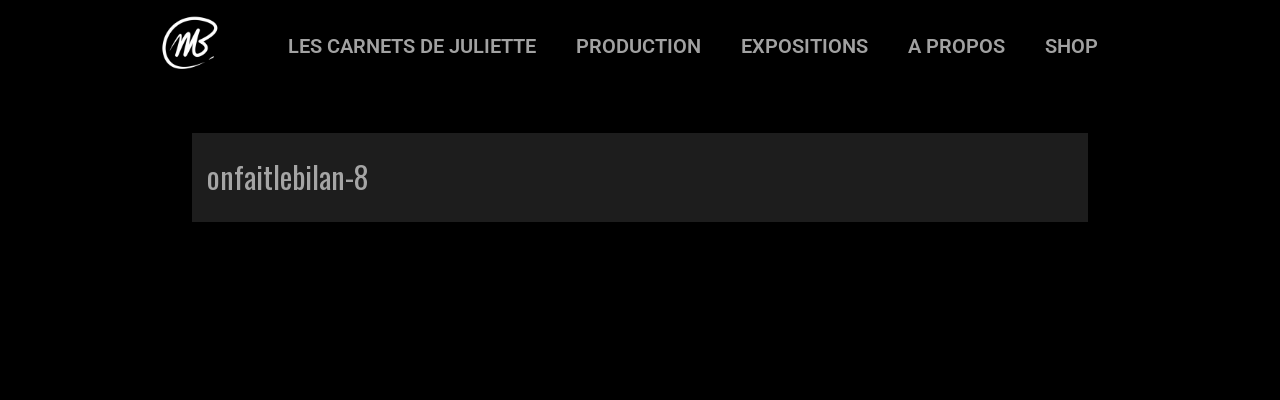

--- FILE ---
content_type: text/html; charset=UTF-8
request_url: https://www.mariedegeuser.com/2020/12/30/on-fait-le-bilan/onfaitlebilan-8/
body_size: 11046
content:
<!DOCTYPE html>
<html lang="fr-FR">
<head>
	<meta charset="UTF-8">
	<meta name="viewport" content="width=device-width, initial-scale=1.0, viewport-fit=cover" />		<meta name='robots' content='index, follow, max-image-preview:large, max-snippet:-1, max-video-preview:-1' />
	<style>img:is([sizes="auto" i], [sizes^="auto," i]) { contain-intrinsic-size: 3000px 1500px }</style>
	
	<!-- This site is optimized with the Yoast SEO plugin v26.7 - https://yoast.com/wordpress/plugins/seo/ -->
	<title>onfaitlebilan-8 &#8226; Marie de Geuser</title>
	<link rel="canonical" href="https://www.mariedegeuser.com/2020/12/30/on-fait-le-bilan/onfaitlebilan-8/" />
	<meta property="og:locale" content="fr_FR" />
	<meta property="og:type" content="article" />
	<meta property="og:title" content="onfaitlebilan-8 &#8226; Marie de Geuser" />
	<meta property="og:url" content="https://www.mariedegeuser.com/2020/12/30/on-fait-le-bilan/onfaitlebilan-8/" />
	<meta property="og:site_name" content="Marie de Geuser" />
	<meta property="article:publisher" content="https://www.facebook.com/mdegeuser/" />
	<meta property="og:image" content="https://www.mariedegeuser.com/2020/12/30/on-fait-le-bilan/onfaitlebilan-8" />
	<meta property="og:image:width" content="1080" />
	<meta property="og:image:height" content="1080" />
	<meta property="og:image:type" content="image/jpeg" />
	<meta name="twitter:card" content="summary_large_image" />
	<script type="application/ld+json" class="yoast-schema-graph">{"@context":"https://schema.org","@graph":[{"@type":"WebPage","@id":"https://www.mariedegeuser.com/2020/12/30/on-fait-le-bilan/onfaitlebilan-8/","url":"https://www.mariedegeuser.com/2020/12/30/on-fait-le-bilan/onfaitlebilan-8/","name":"onfaitlebilan-8 &#8226; Marie de Geuser","isPartOf":{"@id":"https://www.mariedegeuser.com/#website"},"primaryImageOfPage":{"@id":"https://www.mariedegeuser.com/2020/12/30/on-fait-le-bilan/onfaitlebilan-8/#primaryimage"},"image":{"@id":"https://www.mariedegeuser.com/2020/12/30/on-fait-le-bilan/onfaitlebilan-8/#primaryimage"},"thumbnailUrl":"https://www.mariedegeuser.com/wp-content/uploads/2022/10/onfaitlebilan-8.jpg","datePublished":"2022-10-18T14:41:59+00:00","breadcrumb":{"@id":"https://www.mariedegeuser.com/2020/12/30/on-fait-le-bilan/onfaitlebilan-8/#breadcrumb"},"inLanguage":"fr-FR","potentialAction":[{"@type":"ReadAction","target":["https://www.mariedegeuser.com/2020/12/30/on-fait-le-bilan/onfaitlebilan-8/"]}]},{"@type":"ImageObject","inLanguage":"fr-FR","@id":"https://www.mariedegeuser.com/2020/12/30/on-fait-le-bilan/onfaitlebilan-8/#primaryimage","url":"https://www.mariedegeuser.com/wp-content/uploads/2022/10/onfaitlebilan-8.jpg","contentUrl":"https://www.mariedegeuser.com/wp-content/uploads/2022/10/onfaitlebilan-8.jpg","width":1080,"height":1080},{"@type":"BreadcrumbList","@id":"https://www.mariedegeuser.com/2020/12/30/on-fait-le-bilan/onfaitlebilan-8/#breadcrumb","itemListElement":[{"@type":"ListItem","position":1,"name":"Accueil","item":"https://www.mariedegeuser.com/"},{"@type":"ListItem","position":2,"name":"Production","item":"https://www.mariedegeuser.com/category/production/"},{"@type":"ListItem","position":3,"name":"On fait le bilan","item":"https://www.mariedegeuser.com/2020/12/30/on-fait-le-bilan/"},{"@type":"ListItem","position":4,"name":"onfaitlebilan-8"}]},{"@type":"WebSite","@id":"https://www.mariedegeuser.com/#website","url":"https://www.mariedegeuser.com/","name":"Marie de Geuser","description":"","publisher":{"@id":"https://www.mariedegeuser.com/#/schema/person/c6f5903fd04b81cc59e8ae758ae3523c"},"potentialAction":[{"@type":"SearchAction","target":{"@type":"EntryPoint","urlTemplate":"https://www.mariedegeuser.com/?s={search_term_string}"},"query-input":{"@type":"PropertyValueSpecification","valueRequired":true,"valueName":"search_term_string"}}],"inLanguage":"fr-FR"},{"@type":["Person","Organization"],"@id":"https://www.mariedegeuser.com/#/schema/person/c6f5903fd04b81cc59e8ae758ae3523c","name":"Marie de Geuser","image":{"@type":"ImageObject","inLanguage":"fr-FR","@id":"https://www.mariedegeuser.com/#/schema/person/image/","url":"https://www.mariedegeuser.com/wp-content/uploads/2022/10/logo-blanc.png","contentUrl":"https://www.mariedegeuser.com/wp-content/uploads/2022/10/logo-blanc.png","width":624,"height":624,"caption":"Marie de Geuser"},"logo":{"@id":"https://www.mariedegeuser.com/#/schema/person/image/"},"sameAs":["http://www.mariedegeuser.com","https://www.facebook.com/mdegeuser/","https://www.instagram.com/marie_de_geuser/"]}]}</script>
	<!-- / Yoast SEO plugin. -->


<link rel="alternate" type="application/rss+xml" title="Marie de Geuser &raquo; onfaitlebilan-8 Flux des commentaires" href="https://www.mariedegeuser.com/2020/12/30/on-fait-le-bilan/onfaitlebilan-8/feed/" />
<script type="text/javascript">
/* <![CDATA[ */
window._wpemojiSettings = {"baseUrl":"https:\/\/s.w.org\/images\/core\/emoji\/15.0.3\/72x72\/","ext":".png","svgUrl":"https:\/\/s.w.org\/images\/core\/emoji\/15.0.3\/svg\/","svgExt":".svg","source":{"concatemoji":"https:\/\/www.mariedegeuser.com\/wp-includes\/js\/wp-emoji-release.min.js?ver=6.7.4"}};
/*! This file is auto-generated */
!function(i,n){var o,s,e;function c(e){try{var t={supportTests:e,timestamp:(new Date).valueOf()};sessionStorage.setItem(o,JSON.stringify(t))}catch(e){}}function p(e,t,n){e.clearRect(0,0,e.canvas.width,e.canvas.height),e.fillText(t,0,0);var t=new Uint32Array(e.getImageData(0,0,e.canvas.width,e.canvas.height).data),r=(e.clearRect(0,0,e.canvas.width,e.canvas.height),e.fillText(n,0,0),new Uint32Array(e.getImageData(0,0,e.canvas.width,e.canvas.height).data));return t.every(function(e,t){return e===r[t]})}function u(e,t,n){switch(t){case"flag":return n(e,"\ud83c\udff3\ufe0f\u200d\u26a7\ufe0f","\ud83c\udff3\ufe0f\u200b\u26a7\ufe0f")?!1:!n(e,"\ud83c\uddfa\ud83c\uddf3","\ud83c\uddfa\u200b\ud83c\uddf3")&&!n(e,"\ud83c\udff4\udb40\udc67\udb40\udc62\udb40\udc65\udb40\udc6e\udb40\udc67\udb40\udc7f","\ud83c\udff4\u200b\udb40\udc67\u200b\udb40\udc62\u200b\udb40\udc65\u200b\udb40\udc6e\u200b\udb40\udc67\u200b\udb40\udc7f");case"emoji":return!n(e,"\ud83d\udc26\u200d\u2b1b","\ud83d\udc26\u200b\u2b1b")}return!1}function f(e,t,n){var r="undefined"!=typeof WorkerGlobalScope&&self instanceof WorkerGlobalScope?new OffscreenCanvas(300,150):i.createElement("canvas"),a=r.getContext("2d",{willReadFrequently:!0}),o=(a.textBaseline="top",a.font="600 32px Arial",{});return e.forEach(function(e){o[e]=t(a,e,n)}),o}function t(e){var t=i.createElement("script");t.src=e,t.defer=!0,i.head.appendChild(t)}"undefined"!=typeof Promise&&(o="wpEmojiSettingsSupports",s=["flag","emoji"],n.supports={everything:!0,everythingExceptFlag:!0},e=new Promise(function(e){i.addEventListener("DOMContentLoaded",e,{once:!0})}),new Promise(function(t){var n=function(){try{var e=JSON.parse(sessionStorage.getItem(o));if("object"==typeof e&&"number"==typeof e.timestamp&&(new Date).valueOf()<e.timestamp+604800&&"object"==typeof e.supportTests)return e.supportTests}catch(e){}return null}();if(!n){if("undefined"!=typeof Worker&&"undefined"!=typeof OffscreenCanvas&&"undefined"!=typeof URL&&URL.createObjectURL&&"undefined"!=typeof Blob)try{var e="postMessage("+f.toString()+"("+[JSON.stringify(s),u.toString(),p.toString()].join(",")+"));",r=new Blob([e],{type:"text/javascript"}),a=new Worker(URL.createObjectURL(r),{name:"wpTestEmojiSupports"});return void(a.onmessage=function(e){c(n=e.data),a.terminate(),t(n)})}catch(e){}c(n=f(s,u,p))}t(n)}).then(function(e){for(var t in e)n.supports[t]=e[t],n.supports.everything=n.supports.everything&&n.supports[t],"flag"!==t&&(n.supports.everythingExceptFlag=n.supports.everythingExceptFlag&&n.supports[t]);n.supports.everythingExceptFlag=n.supports.everythingExceptFlag&&!n.supports.flag,n.DOMReady=!1,n.readyCallback=function(){n.DOMReady=!0}}).then(function(){return e}).then(function(){var e;n.supports.everything||(n.readyCallback(),(e=n.source||{}).concatemoji?t(e.concatemoji):e.wpemoji&&e.twemoji&&(t(e.twemoji),t(e.wpemoji)))}))}((window,document),window._wpemojiSettings);
/* ]]> */
</script>
<link rel='stylesheet' id='twb-open-sans-css' href='https://fonts.googleapis.com/css?family=Open+Sans%3A300%2C400%2C500%2C600%2C700%2C800&#038;display=swap&#038;ver=6.7.4' type='text/css' media='all' />
<link rel='stylesheet' id='twbbwg-global-css' href='https://www.mariedegeuser.com/wp-content/plugins/photo-gallery/booster/assets/css/global.css?ver=1.0.0' type='text/css' media='all' />
<link rel='stylesheet' id='dashicons-css' href='https://www.mariedegeuser.com/wp-includes/css/dashicons.min.css?ver=6.7.4' type='text/css' media='all' />
<link rel='stylesheet' id='menu-icons-extra-css' href='https://www.mariedegeuser.com/wp-content/plugins/menu-icons/css/extra.min.css?ver=0.13.20' type='text/css' media='all' />
<style id='wp-emoji-styles-inline-css' type='text/css'>

	img.wp-smiley, img.emoji {
		display: inline !important;
		border: none !important;
		box-shadow: none !important;
		height: 1em !important;
		width: 1em !important;
		margin: 0 0.07em !important;
		vertical-align: -0.1em !important;
		background: none !important;
		padding: 0 !important;
	}
</style>
<link rel='stylesheet' id='wp-block-library-css' href='https://www.mariedegeuser.com/wp-includes/css/dist/block-library/style.min.css?ver=6.7.4' type='text/css' media='all' />
<style id='classic-theme-styles-inline-css' type='text/css'>
/*! This file is auto-generated */
.wp-block-button__link{color:#fff;background-color:#32373c;border-radius:9999px;box-shadow:none;text-decoration:none;padding:calc(.667em + 2px) calc(1.333em + 2px);font-size:1.125em}.wp-block-file__button{background:#32373c;color:#fff;text-decoration:none}
</style>
<style id='global-styles-inline-css' type='text/css'>
:root{--wp--preset--aspect-ratio--square: 1;--wp--preset--aspect-ratio--4-3: 4/3;--wp--preset--aspect-ratio--3-4: 3/4;--wp--preset--aspect-ratio--3-2: 3/2;--wp--preset--aspect-ratio--2-3: 2/3;--wp--preset--aspect-ratio--16-9: 16/9;--wp--preset--aspect-ratio--9-16: 9/16;--wp--preset--color--black: #000000;--wp--preset--color--cyan-bluish-gray: #abb8c3;--wp--preset--color--white: #ffffff;--wp--preset--color--pale-pink: #f78da7;--wp--preset--color--vivid-red: #cf2e2e;--wp--preset--color--luminous-vivid-orange: #ff6900;--wp--preset--color--luminous-vivid-amber: #fcb900;--wp--preset--color--light-green-cyan: #7bdcb5;--wp--preset--color--vivid-green-cyan: #00d084;--wp--preset--color--pale-cyan-blue: #8ed1fc;--wp--preset--color--vivid-cyan-blue: #0693e3;--wp--preset--color--vivid-purple: #9b51e0;--wp--preset--gradient--vivid-cyan-blue-to-vivid-purple: linear-gradient(135deg,rgba(6,147,227,1) 0%,rgb(155,81,224) 100%);--wp--preset--gradient--light-green-cyan-to-vivid-green-cyan: linear-gradient(135deg,rgb(122,220,180) 0%,rgb(0,208,130) 100%);--wp--preset--gradient--luminous-vivid-amber-to-luminous-vivid-orange: linear-gradient(135deg,rgba(252,185,0,1) 0%,rgba(255,105,0,1) 100%);--wp--preset--gradient--luminous-vivid-orange-to-vivid-red: linear-gradient(135deg,rgba(255,105,0,1) 0%,rgb(207,46,46) 100%);--wp--preset--gradient--very-light-gray-to-cyan-bluish-gray: linear-gradient(135deg,rgb(238,238,238) 0%,rgb(169,184,195) 100%);--wp--preset--gradient--cool-to-warm-spectrum: linear-gradient(135deg,rgb(74,234,220) 0%,rgb(151,120,209) 20%,rgb(207,42,186) 40%,rgb(238,44,130) 60%,rgb(251,105,98) 80%,rgb(254,248,76) 100%);--wp--preset--gradient--blush-light-purple: linear-gradient(135deg,rgb(255,206,236) 0%,rgb(152,150,240) 100%);--wp--preset--gradient--blush-bordeaux: linear-gradient(135deg,rgb(254,205,165) 0%,rgb(254,45,45) 50%,rgb(107,0,62) 100%);--wp--preset--gradient--luminous-dusk: linear-gradient(135deg,rgb(255,203,112) 0%,rgb(199,81,192) 50%,rgb(65,88,208) 100%);--wp--preset--gradient--pale-ocean: linear-gradient(135deg,rgb(255,245,203) 0%,rgb(182,227,212) 50%,rgb(51,167,181) 100%);--wp--preset--gradient--electric-grass: linear-gradient(135deg,rgb(202,248,128) 0%,rgb(113,206,126) 100%);--wp--preset--gradient--midnight: linear-gradient(135deg,rgb(2,3,129) 0%,rgb(40,116,252) 100%);--wp--preset--font-size--small: 13px;--wp--preset--font-size--medium: 20px;--wp--preset--font-size--large: 36px;--wp--preset--font-size--x-large: 42px;--wp--preset--spacing--20: 0.44rem;--wp--preset--spacing--30: 0.67rem;--wp--preset--spacing--40: 1rem;--wp--preset--spacing--50: 1.5rem;--wp--preset--spacing--60: 2.25rem;--wp--preset--spacing--70: 3.38rem;--wp--preset--spacing--80: 5.06rem;--wp--preset--shadow--natural: 6px 6px 9px rgba(0, 0, 0, 0.2);--wp--preset--shadow--deep: 12px 12px 50px rgba(0, 0, 0, 0.4);--wp--preset--shadow--sharp: 6px 6px 0px rgba(0, 0, 0, 0.2);--wp--preset--shadow--outlined: 6px 6px 0px -3px rgba(255, 255, 255, 1), 6px 6px rgba(0, 0, 0, 1);--wp--preset--shadow--crisp: 6px 6px 0px rgba(0, 0, 0, 1);}:where(.is-layout-flex){gap: 0.5em;}:where(.is-layout-grid){gap: 0.5em;}body .is-layout-flex{display: flex;}.is-layout-flex{flex-wrap: wrap;align-items: center;}.is-layout-flex > :is(*, div){margin: 0;}body .is-layout-grid{display: grid;}.is-layout-grid > :is(*, div){margin: 0;}:where(.wp-block-columns.is-layout-flex){gap: 2em;}:where(.wp-block-columns.is-layout-grid){gap: 2em;}:where(.wp-block-post-template.is-layout-flex){gap: 1.25em;}:where(.wp-block-post-template.is-layout-grid){gap: 1.25em;}.has-black-color{color: var(--wp--preset--color--black) !important;}.has-cyan-bluish-gray-color{color: var(--wp--preset--color--cyan-bluish-gray) !important;}.has-white-color{color: var(--wp--preset--color--white) !important;}.has-pale-pink-color{color: var(--wp--preset--color--pale-pink) !important;}.has-vivid-red-color{color: var(--wp--preset--color--vivid-red) !important;}.has-luminous-vivid-orange-color{color: var(--wp--preset--color--luminous-vivid-orange) !important;}.has-luminous-vivid-amber-color{color: var(--wp--preset--color--luminous-vivid-amber) !important;}.has-light-green-cyan-color{color: var(--wp--preset--color--light-green-cyan) !important;}.has-vivid-green-cyan-color{color: var(--wp--preset--color--vivid-green-cyan) !important;}.has-pale-cyan-blue-color{color: var(--wp--preset--color--pale-cyan-blue) !important;}.has-vivid-cyan-blue-color{color: var(--wp--preset--color--vivid-cyan-blue) !important;}.has-vivid-purple-color{color: var(--wp--preset--color--vivid-purple) !important;}.has-black-background-color{background-color: var(--wp--preset--color--black) !important;}.has-cyan-bluish-gray-background-color{background-color: var(--wp--preset--color--cyan-bluish-gray) !important;}.has-white-background-color{background-color: var(--wp--preset--color--white) !important;}.has-pale-pink-background-color{background-color: var(--wp--preset--color--pale-pink) !important;}.has-vivid-red-background-color{background-color: var(--wp--preset--color--vivid-red) !important;}.has-luminous-vivid-orange-background-color{background-color: var(--wp--preset--color--luminous-vivid-orange) !important;}.has-luminous-vivid-amber-background-color{background-color: var(--wp--preset--color--luminous-vivid-amber) !important;}.has-light-green-cyan-background-color{background-color: var(--wp--preset--color--light-green-cyan) !important;}.has-vivid-green-cyan-background-color{background-color: var(--wp--preset--color--vivid-green-cyan) !important;}.has-pale-cyan-blue-background-color{background-color: var(--wp--preset--color--pale-cyan-blue) !important;}.has-vivid-cyan-blue-background-color{background-color: var(--wp--preset--color--vivid-cyan-blue) !important;}.has-vivid-purple-background-color{background-color: var(--wp--preset--color--vivid-purple) !important;}.has-black-border-color{border-color: var(--wp--preset--color--black) !important;}.has-cyan-bluish-gray-border-color{border-color: var(--wp--preset--color--cyan-bluish-gray) !important;}.has-white-border-color{border-color: var(--wp--preset--color--white) !important;}.has-pale-pink-border-color{border-color: var(--wp--preset--color--pale-pink) !important;}.has-vivid-red-border-color{border-color: var(--wp--preset--color--vivid-red) !important;}.has-luminous-vivid-orange-border-color{border-color: var(--wp--preset--color--luminous-vivid-orange) !important;}.has-luminous-vivid-amber-border-color{border-color: var(--wp--preset--color--luminous-vivid-amber) !important;}.has-light-green-cyan-border-color{border-color: var(--wp--preset--color--light-green-cyan) !important;}.has-vivid-green-cyan-border-color{border-color: var(--wp--preset--color--vivid-green-cyan) !important;}.has-pale-cyan-blue-border-color{border-color: var(--wp--preset--color--pale-cyan-blue) !important;}.has-vivid-cyan-blue-border-color{border-color: var(--wp--preset--color--vivid-cyan-blue) !important;}.has-vivid-purple-border-color{border-color: var(--wp--preset--color--vivid-purple) !important;}.has-vivid-cyan-blue-to-vivid-purple-gradient-background{background: var(--wp--preset--gradient--vivid-cyan-blue-to-vivid-purple) !important;}.has-light-green-cyan-to-vivid-green-cyan-gradient-background{background: var(--wp--preset--gradient--light-green-cyan-to-vivid-green-cyan) !important;}.has-luminous-vivid-amber-to-luminous-vivid-orange-gradient-background{background: var(--wp--preset--gradient--luminous-vivid-amber-to-luminous-vivid-orange) !important;}.has-luminous-vivid-orange-to-vivid-red-gradient-background{background: var(--wp--preset--gradient--luminous-vivid-orange-to-vivid-red) !important;}.has-very-light-gray-to-cyan-bluish-gray-gradient-background{background: var(--wp--preset--gradient--very-light-gray-to-cyan-bluish-gray) !important;}.has-cool-to-warm-spectrum-gradient-background{background: var(--wp--preset--gradient--cool-to-warm-spectrum) !important;}.has-blush-light-purple-gradient-background{background: var(--wp--preset--gradient--blush-light-purple) !important;}.has-blush-bordeaux-gradient-background{background: var(--wp--preset--gradient--blush-bordeaux) !important;}.has-luminous-dusk-gradient-background{background: var(--wp--preset--gradient--luminous-dusk) !important;}.has-pale-ocean-gradient-background{background: var(--wp--preset--gradient--pale-ocean) !important;}.has-electric-grass-gradient-background{background: var(--wp--preset--gradient--electric-grass) !important;}.has-midnight-gradient-background{background: var(--wp--preset--gradient--midnight) !important;}.has-small-font-size{font-size: var(--wp--preset--font-size--small) !important;}.has-medium-font-size{font-size: var(--wp--preset--font-size--medium) !important;}.has-large-font-size{font-size: var(--wp--preset--font-size--large) !important;}.has-x-large-font-size{font-size: var(--wp--preset--font-size--x-large) !important;}
:where(.wp-block-post-template.is-layout-flex){gap: 1.25em;}:where(.wp-block-post-template.is-layout-grid){gap: 1.25em;}
:where(.wp-block-columns.is-layout-flex){gap: 2em;}:where(.wp-block-columns.is-layout-grid){gap: 2em;}
:root :where(.wp-block-pullquote){font-size: 1.5em;line-height: 1.6;}
</style>
<link rel='stylesheet' id='jquery-smooth-scroll-css' href='https://www.mariedegeuser.com/wp-content/plugins/jquery-smooth-scroll/css/style.css?ver=6.7.4' type='text/css' media='all' />
<link rel='stylesheet' id='bwg_fonts-css' href='https://www.mariedegeuser.com/wp-content/plugins/photo-gallery/css/bwg-fonts/fonts.css?ver=0.0.1' type='text/css' media='all' />
<link rel='stylesheet' id='sumoselect-css' href='https://www.mariedegeuser.com/wp-content/plugins/photo-gallery/css/sumoselect.min.css?ver=3.4.6' type='text/css' media='all' />
<link rel='stylesheet' id='mCustomScrollbar-css' href='https://www.mariedegeuser.com/wp-content/plugins/photo-gallery/css/jquery.mCustomScrollbar.min.css?ver=3.1.5' type='text/css' media='all' />
<link rel='stylesheet' id='bwg_googlefonts-css' href='https://fonts.googleapis.com/css?family=Ubuntu&#038;subset=greek,latin,greek-ext,vietnamese,cyrillic-ext,latin-ext,cyrillic' type='text/css' media='all' />
<link rel='stylesheet' id='bwg_frontend-css' href='https://www.mariedegeuser.com/wp-content/plugins/photo-gallery/css/styles.min.css?ver=1.8.35' type='text/css' media='all' />
<link rel='stylesheet' id='mg_custom_venobox-css' href='https://www.mariedegeuser.com/wp-content/themes/mg-/css/venobox.css?ver=1.0.0' type='text/css' media='all' />
<link rel='stylesheet' id='mg_custom-css' href='https://www.mariedegeuser.com/wp-content/themes/mg-/css/style.css?ver=1.0.0' type='text/css' media='all' />
<link rel='stylesheet' id='elementor-frontend-css' href='https://www.mariedegeuser.com/wp-content/plugins/elementor/assets/css/frontend.min.css?ver=3.34.1' type='text/css' media='all' />
<link rel='stylesheet' id='widget-image-css' href='https://www.mariedegeuser.com/wp-content/plugins/elementor/assets/css/widget-image.min.css?ver=3.34.1' type='text/css' media='all' />
<link rel='stylesheet' id='widget-nav-menu-css' href='https://www.mariedegeuser.com/wp-content/plugins/elementor-pro/assets/css/widget-nav-menu.min.css?ver=3.34.0' type='text/css' media='all' />
<link rel='stylesheet' id='elementor-icons-css' href='https://www.mariedegeuser.com/wp-content/plugins/elementor/assets/lib/eicons/css/elementor-icons.min.css?ver=5.45.0' type='text/css' media='all' />
<link rel='stylesheet' id='elementor-post-1911-css' href='https://www.mariedegeuser.com/wp-content/uploads/elementor/css/post-1911.css?ver=1768389027' type='text/css' media='all' />
<link rel='stylesheet' id='elementor-post-1926-css' href='https://www.mariedegeuser.com/wp-content/uploads/elementor/css/post-1926.css?ver=1768390748' type='text/css' media='all' />
<link rel='stylesheet' id='elementor-post-1957-css' href='https://www.mariedegeuser.com/wp-content/uploads/elementor/css/post-1957.css?ver=1768389027' type='text/css' media='all' />
<link rel='stylesheet' id='elementor-gf-local-roboto-css' href='https://www.mariedegeuser.com/wp-content/uploads/elementor/google-fonts/css/roboto.css?ver=1743665748' type='text/css' media='all' />
<link rel='stylesheet' id='elementor-gf-local-robotoslab-css' href='https://www.mariedegeuser.com/wp-content/uploads/elementor/google-fonts/css/robotoslab.css?ver=1743665751' type='text/css' media='all' />
<link rel='stylesheet' id='elementor-icons-shared-0-css' href='https://www.mariedegeuser.com/wp-content/plugins/elementor/assets/lib/font-awesome/css/fontawesome.min.css?ver=5.15.3' type='text/css' media='all' />
<link rel='stylesheet' id='elementor-icons-fa-solid-css' href='https://www.mariedegeuser.com/wp-content/plugins/elementor/assets/lib/font-awesome/css/solid.min.css?ver=5.15.3' type='text/css' media='all' />
<!--n2css--><!--n2js--><script type="text/javascript" id="jquery-core-js-extra">
/* <![CDATA[ */
var SDT_DATA = {"ajaxurl":"https:\/\/www.mariedegeuser.com\/wp-admin\/admin-ajax.php","siteUrl":"https:\/\/www.mariedegeuser.com\/","pluginsUrl":"https:\/\/www.mariedegeuser.com\/wp-content\/plugins","isAdmin":""};
/* ]]> */
</script>
<script type="text/javascript" src="https://www.mariedegeuser.com/wp-includes/js/jquery/jquery.min.js?ver=3.7.1" id="jquery-core-js"></script>
<script type="text/javascript" src="https://www.mariedegeuser.com/wp-includes/js/jquery/jquery-migrate.min.js?ver=3.4.1" id="jquery-migrate-js"></script>
<script type="text/javascript" src="https://www.mariedegeuser.com/wp-content/plugins/photo-gallery/booster/assets/js/circle-progress.js?ver=1.2.2" id="twbbwg-circle-js"></script>
<script type="text/javascript" id="twbbwg-global-js-extra">
/* <![CDATA[ */
var twb = {"nonce":"20a132634f","ajax_url":"https:\/\/www.mariedegeuser.com\/wp-admin\/admin-ajax.php","plugin_url":"https:\/\/www.mariedegeuser.com\/wp-content\/plugins\/photo-gallery\/booster","href":"https:\/\/www.mariedegeuser.com\/wp-admin\/admin.php?page=twbbwg_photo-gallery"};
var twb = {"nonce":"20a132634f","ajax_url":"https:\/\/www.mariedegeuser.com\/wp-admin\/admin-ajax.php","plugin_url":"https:\/\/www.mariedegeuser.com\/wp-content\/plugins\/photo-gallery\/booster","href":"https:\/\/www.mariedegeuser.com\/wp-admin\/admin.php?page=twbbwg_photo-gallery"};
/* ]]> */
</script>
<script type="text/javascript" src="https://www.mariedegeuser.com/wp-content/plugins/photo-gallery/booster/assets/js/global.js?ver=1.0.0" id="twbbwg-global-js"></script>
<script type="text/javascript" src="https://www.mariedegeuser.com/wp-content/plugins/photo-gallery/js/jquery.sumoselect.min.js?ver=3.4.6" id="sumoselect-js"></script>
<script type="text/javascript" src="https://www.mariedegeuser.com/wp-content/plugins/photo-gallery/js/tocca.min.js?ver=2.0.9" id="bwg_mobile-js"></script>
<script type="text/javascript" src="https://www.mariedegeuser.com/wp-content/plugins/photo-gallery/js/jquery.mCustomScrollbar.concat.min.js?ver=3.1.5" id="mCustomScrollbar-js"></script>
<script type="text/javascript" src="https://www.mariedegeuser.com/wp-content/plugins/photo-gallery/js/jquery.fullscreen.min.js?ver=0.6.0" id="jquery-fullscreen-js"></script>
<script type="text/javascript" id="bwg_frontend-js-extra">
/* <![CDATA[ */
var bwg_objectsL10n = {"bwg_field_required":"field is required.","bwg_mail_validation":"Ce n'est pas une adresse email valide. ","bwg_search_result":"Il n'y a pas d'images correspondant \u00e0 votre recherche.","bwg_select_tag":"Select Tag","bwg_order_by":"Order By","bwg_search":"Recherche","bwg_show_ecommerce":"Show Ecommerce","bwg_hide_ecommerce":"Hide Ecommerce","bwg_show_comments":"Afficher les commentaires","bwg_hide_comments":"Masquer les commentaires","bwg_restore":"Restaurer","bwg_maximize":"Maximisez","bwg_fullscreen":"Plein \u00e9cran","bwg_exit_fullscreen":"Quitter plein \u00e9cran","bwg_search_tag":"SEARCH...","bwg_tag_no_match":"No tags found","bwg_all_tags_selected":"All tags selected","bwg_tags_selected":"tags selected","play":"Lecture","pause":"Pause","is_pro":"","bwg_play":"Lecture","bwg_pause":"Pause","bwg_hide_info":"Masquer info","bwg_show_info":"Afficher infos","bwg_hide_rating":"Masquer note","bwg_show_rating":"Afficher les classifications","ok":"Ok","cancel":"Cancel","select_all":"Select all","lazy_load":"0","lazy_loader":"https:\/\/www.mariedegeuser.com\/wp-content\/plugins\/photo-gallery\/images\/ajax_loader.png","front_ajax":"0","bwg_tag_see_all":"see all tags","bwg_tag_see_less":"see less tags"};
/* ]]> */
</script>
<script type="text/javascript" src="https://www.mariedegeuser.com/wp-content/plugins/photo-gallery/js/scripts.min.js?ver=1.8.35" id="bwg_frontend-js"></script>
<script type="text/javascript" id="rmp_menu_scripts-js-extra">
/* <![CDATA[ */
var rmp_menu = {"ajaxURL":"https:\/\/www.mariedegeuser.com\/wp-admin\/admin-ajax.php","wp_nonce":"5cb3b3596e","menu":[]};
/* ]]> */
</script>
<script type="text/javascript" src="https://www.mariedegeuser.com/wp-content/plugins/responsive-menu/v4.0.0/assets/js/rmp-menu.js?ver=4.6.0" id="rmp_menu_scripts-js"></script>
<link rel="https://api.w.org/" href="https://www.mariedegeuser.com/wp-json/" /><link rel="alternate" title="JSON" type="application/json" href="https://www.mariedegeuser.com/wp-json/wp/v2/media/2155" /><link rel="EditURI" type="application/rsd+xml" title="RSD" href="https://www.mariedegeuser.com/xmlrpc.php?rsd" />
<link rel='shortlink' href='https://www.mariedegeuser.com/?p=2155' />
<link rel="alternate" title="oEmbed (JSON)" type="application/json+oembed" href="https://www.mariedegeuser.com/wp-json/oembed/1.0/embed?url=https%3A%2F%2Fwww.mariedegeuser.com%2F2020%2F12%2F30%2Fon-fait-le-bilan%2Fonfaitlebilan-8%2F" />
<link rel="alternate" title="oEmbed (XML)" type="text/xml+oembed" href="https://www.mariedegeuser.com/wp-json/oembed/1.0/embed?url=https%3A%2F%2Fwww.mariedegeuser.com%2F2020%2F12%2F30%2Fon-fait-le-bilan%2Fonfaitlebilan-8%2F&#038;format=xml" />
<meta name="generator" content="Elementor 3.34.1; features: additional_custom_breakpoints; settings: css_print_method-external, google_font-enabled, font_display-auto">
			<style>
				.e-con.e-parent:nth-of-type(n+4):not(.e-lazyloaded):not(.e-no-lazyload),
				.e-con.e-parent:nth-of-type(n+4):not(.e-lazyloaded):not(.e-no-lazyload) * {
					background-image: none !important;
				}
				@media screen and (max-height: 1024px) {
					.e-con.e-parent:nth-of-type(n+3):not(.e-lazyloaded):not(.e-no-lazyload),
					.e-con.e-parent:nth-of-type(n+3):not(.e-lazyloaded):not(.e-no-lazyload) * {
						background-image: none !important;
					}
				}
				@media screen and (max-height: 640px) {
					.e-con.e-parent:nth-of-type(n+2):not(.e-lazyloaded):not(.e-no-lazyload),
					.e-con.e-parent:nth-of-type(n+2):not(.e-lazyloaded):not(.e-no-lazyload) * {
						background-image: none !important;
					}
				}
			</style>
			<link rel="icon" href="https://www.mariedegeuser.com/wp-content/uploads/2018/10/cropped-logo_NOIR_mail-1-32x32.png" sizes="32x32" />
<link rel="icon" href="https://www.mariedegeuser.com/wp-content/uploads/2018/10/cropped-logo_NOIR_mail-1-192x192.png" sizes="192x192" />
<link rel="apple-touch-icon" href="https://www.mariedegeuser.com/wp-content/uploads/2018/10/cropped-logo_NOIR_mail-1-180x180.png" />
<meta name="msapplication-TileImage" content="https://www.mariedegeuser.com/wp-content/uploads/2018/10/cropped-logo_NOIR_mail-1-270x270.png" />
<noscript><style id="rocket-lazyload-nojs-css">.rll-youtube-player, [data-lazy-src]{display:none !important;}</style></noscript></head>
<body class="attachment attachment-template-default single single-attachment postid-2155 attachmentid-2155 attachment-jpeg wp-custom-logo elementor-default elementor-kit-1911">
		<header data-elementor-type="header" data-elementor-id="1926" class="elementor elementor-1926 elementor-location-header" data-elementor-post-type="elementor_library">
					<section class="elementor-section elementor-top-section elementor-element elementor-element-2294cbb elementor-section-content-middle elementor-hidden-tablet elementor-hidden-mobile elementor-section-boxed elementor-section-height-default elementor-section-height-default" data-id="2294cbb" data-element_type="section" data-settings="{&quot;background_background&quot;:&quot;classic&quot;}">
						<div class="elementor-container elementor-column-gap-default">
					<div class="elementor-column elementor-col-33 elementor-top-column elementor-element elementor-element-d31832e" data-id="d31832e" data-element_type="column">
			<div class="elementor-widget-wrap elementor-element-populated">
						<div class="elementor-element elementor-element-4c0efa2 elementor-widget elementor-widget-theme-site-logo elementor-widget-image" data-id="4c0efa2" data-element_type="widget" data-widget_type="theme-site-logo.default">
				<div class="elementor-widget-container">
											<a href="https://www.mariedegeuser.com">
			<img src="data:image/svg+xml,%3Csvg%20xmlns='http://www.w3.org/2000/svg'%20viewBox='0%200%200%200'%3E%3C/svg%3E" title="logo-blanc" alt="logo-blanc" data-lazy-src="https://www.mariedegeuser.com/wp-content/uploads/elementor/thumbs/logo-blanc-pwcgv5d5scz7ipm8dairyrqg5377e2ccrz3l2udlns.png" /><noscript><img src="https://www.mariedegeuser.com/wp-content/uploads/elementor/thumbs/logo-blanc-pwcgv5d5scz7ipm8dairyrqg5377e2ccrz3l2udlns.png" title="logo-blanc" alt="logo-blanc" loading="lazy" /></noscript>				</a>
											</div>
				</div>
					</div>
		</div>
				<div class="elementor-column elementor-col-66 elementor-top-column elementor-element elementor-element-943a39b" data-id="943a39b" data-element_type="column">
			<div class="elementor-widget-wrap elementor-element-populated">
						<div class="elementor-element elementor-element-c4ded4d elementor-nav-menu__align-end elementor-nav-menu--dropdown-tablet elementor-nav-menu__text-align-aside elementor-nav-menu--toggle elementor-nav-menu--burger elementor-widget elementor-widget-nav-menu" data-id="c4ded4d" data-element_type="widget" data-settings="{&quot;layout&quot;:&quot;horizontal&quot;,&quot;submenu_icon&quot;:{&quot;value&quot;:&quot;&lt;i class=\&quot;fas fa-caret-down\&quot; aria-hidden=\&quot;true\&quot;&gt;&lt;\/i&gt;&quot;,&quot;library&quot;:&quot;fa-solid&quot;},&quot;toggle&quot;:&quot;burger&quot;}" data-widget_type="nav-menu.default">
				<div class="elementor-widget-container">
								<nav aria-label="Menu" class="elementor-nav-menu--main elementor-nav-menu__container elementor-nav-menu--layout-horizontal e--pointer-underline e--animation-fade">
				<ul id="menu-1-c4ded4d" class="elementor-nav-menu"><li class="menu-item menu-item-type-taxonomy menu-item-object-category menu-item-2049"><a href="https://www.mariedegeuser.com/category/production/les-carnets-de-juliette/" class="elementor-item">Les carnets de Juliette</a></li>
<li class="menu-item menu-item-type-taxonomy menu-item-object-category menu-item-807"><a href="https://www.mariedegeuser.com/category/production/" class="elementor-item">Production</a></li>
<li class="menu-item menu-item-type-taxonomy menu-item-object-category menu-item-806"><a href="https://www.mariedegeuser.com/category/expositions/" class="elementor-item">Expositions</a></li>
<li class="menu-item menu-item-type-post_type menu-item-object-page menu-item-812"><a href="https://www.mariedegeuser.com/a-propos/" class="elementor-item">A propos</a></li>
<li class="menu-item menu-item-type-custom menu-item-object-custom menu-item-1884"><a href="https://www.etsy.com/fr/shop/Mariedegeuser" class="elementor-item">SHOP</a></li>
</ul>			</nav>
					<div class="elementor-menu-toggle" role="button" tabindex="0" aria-label="Permuter le menu" aria-expanded="false">
			<i aria-hidden="true" role="presentation" class="elementor-menu-toggle__icon--open eicon-menu-bar"></i><i aria-hidden="true" role="presentation" class="elementor-menu-toggle__icon--close eicon-close"></i>		</div>
					<nav class="elementor-nav-menu--dropdown elementor-nav-menu__container" aria-hidden="true">
				<ul id="menu-2-c4ded4d" class="elementor-nav-menu"><li class="menu-item menu-item-type-taxonomy menu-item-object-category menu-item-2049"><a href="https://www.mariedegeuser.com/category/production/les-carnets-de-juliette/" class="elementor-item" tabindex="-1">Les carnets de Juliette</a></li>
<li class="menu-item menu-item-type-taxonomy menu-item-object-category menu-item-807"><a href="https://www.mariedegeuser.com/category/production/" class="elementor-item" tabindex="-1">Production</a></li>
<li class="menu-item menu-item-type-taxonomy menu-item-object-category menu-item-806"><a href="https://www.mariedegeuser.com/category/expositions/" class="elementor-item" tabindex="-1">Expositions</a></li>
<li class="menu-item menu-item-type-post_type menu-item-object-page menu-item-812"><a href="https://www.mariedegeuser.com/a-propos/" class="elementor-item" tabindex="-1">A propos</a></li>
<li class="menu-item menu-item-type-custom menu-item-object-custom menu-item-1884"><a href="https://www.etsy.com/fr/shop/Mariedegeuser" class="elementor-item" tabindex="-1">SHOP</a></li>
</ul>			</nav>
						</div>
				</div>
					</div>
		</div>
					</div>
		</section>
				<section class="elementor-section elementor-top-section elementor-element elementor-element-16d0c49 elementor-section-content-middle elementor-section-full_width elementor-hidden-desktop elementor-section-height-default elementor-section-height-default" data-id="16d0c49" data-element_type="section" data-settings="{&quot;background_background&quot;:&quot;classic&quot;}">
						<div class="elementor-container elementor-column-gap-default">
					<div class="elementor-column elementor-col-50 elementor-top-column elementor-element elementor-element-3491f29" data-id="3491f29" data-element_type="column">
			<div class="elementor-widget-wrap elementor-element-populated">
						<div class="elementor-element elementor-element-31ed21e elementor-widget elementor-widget-theme-site-logo elementor-widget-image" data-id="31ed21e" data-element_type="widget" data-widget_type="theme-site-logo.default">
				<div class="elementor-widget-container">
											<a href="https://www.mariedegeuser.com">
			<img src="data:image/svg+xml,%3Csvg%20xmlns='http://www.w3.org/2000/svg'%20viewBox='0%200%200%200'%3E%3C/svg%3E" title="logo-blanc" alt="logo-blanc" data-lazy-src="https://www.mariedegeuser.com/wp-content/uploads/elementor/thumbs/logo-blanc-pwcgv5d5f7ca1b641m9fby2xtvxpsjdn0fq18f8fng.png" /><noscript><img src="https://www.mariedegeuser.com/wp-content/uploads/elementor/thumbs/logo-blanc-pwcgv5d5f7ca1b641m9fby2xtvxpsjdn0fq18f8fng.png" title="logo-blanc" alt="logo-blanc" loading="lazy" /></noscript>				</a>
											</div>
				</div>
					</div>
		</div>
				<div class="elementor-column elementor-col-50 elementor-top-column elementor-element elementor-element-ab0fa27" data-id="ab0fa27" data-element_type="column">
			<div class="elementor-widget-wrap elementor-element-populated">
						<div class="elementor-element elementor-element-95020bb elementor-nav-menu__align-end elementor-nav-menu--dropdown-tablet elementor-nav-menu__text-align-aside elementor-nav-menu--toggle elementor-nav-menu--burger elementor-widget elementor-widget-nav-menu" data-id="95020bb" data-element_type="widget" data-settings="{&quot;layout&quot;:&quot;horizontal&quot;,&quot;submenu_icon&quot;:{&quot;value&quot;:&quot;&lt;i class=\&quot;fas fa-caret-down\&quot; aria-hidden=\&quot;true\&quot;&gt;&lt;\/i&gt;&quot;,&quot;library&quot;:&quot;fa-solid&quot;},&quot;toggle&quot;:&quot;burger&quot;}" data-widget_type="nav-menu.default">
				<div class="elementor-widget-container">
								<nav aria-label="Menu" class="elementor-nav-menu--main elementor-nav-menu__container elementor-nav-menu--layout-horizontal e--pointer-underline e--animation-fade">
				<ul id="menu-1-95020bb" class="elementor-nav-menu"><li class="menu-item menu-item-type-taxonomy menu-item-object-category menu-item-2049"><a href="https://www.mariedegeuser.com/category/production/les-carnets-de-juliette/" class="elementor-item">Les carnets de Juliette</a></li>
<li class="menu-item menu-item-type-taxonomy menu-item-object-category menu-item-807"><a href="https://www.mariedegeuser.com/category/production/" class="elementor-item">Production</a></li>
<li class="menu-item menu-item-type-taxonomy menu-item-object-category menu-item-806"><a href="https://www.mariedegeuser.com/category/expositions/" class="elementor-item">Expositions</a></li>
<li class="menu-item menu-item-type-post_type menu-item-object-page menu-item-812"><a href="https://www.mariedegeuser.com/a-propos/" class="elementor-item">A propos</a></li>
<li class="menu-item menu-item-type-custom menu-item-object-custom menu-item-1884"><a href="https://www.etsy.com/fr/shop/Mariedegeuser" class="elementor-item">SHOP</a></li>
</ul>			</nav>
					<div class="elementor-menu-toggle" role="button" tabindex="0" aria-label="Permuter le menu" aria-expanded="false">
			<i aria-hidden="true" role="presentation" class="elementor-menu-toggle__icon--open eicon-menu-bar"></i><i aria-hidden="true" role="presentation" class="elementor-menu-toggle__icon--close eicon-close"></i>		</div>
					<nav class="elementor-nav-menu--dropdown elementor-nav-menu__container" aria-hidden="true">
				<ul id="menu-2-95020bb" class="elementor-nav-menu"><li class="menu-item menu-item-type-taxonomy menu-item-object-category menu-item-2049"><a href="https://www.mariedegeuser.com/category/production/les-carnets-de-juliette/" class="elementor-item" tabindex="-1">Les carnets de Juliette</a></li>
<li class="menu-item menu-item-type-taxonomy menu-item-object-category menu-item-807"><a href="https://www.mariedegeuser.com/category/production/" class="elementor-item" tabindex="-1">Production</a></li>
<li class="menu-item menu-item-type-taxonomy menu-item-object-category menu-item-806"><a href="https://www.mariedegeuser.com/category/expositions/" class="elementor-item" tabindex="-1">Expositions</a></li>
<li class="menu-item menu-item-type-post_type menu-item-object-page menu-item-812"><a href="https://www.mariedegeuser.com/a-propos/" class="elementor-item" tabindex="-1">A propos</a></li>
<li class="menu-item menu-item-type-custom menu-item-object-custom menu-item-1884"><a href="https://www.etsy.com/fr/shop/Mariedegeuser" class="elementor-item" tabindex="-1">SHOP</a></li>
</ul>			</nav>
						</div>
				</div>
					</div>
		</div>
					</div>
		</section>
				</header>
		    
    <div class="portfolio_expos">
		
			<p id="breadcrumbs"><span><span><a href="https://www.mariedegeuser.com/">Accueil</a></span> &gt; <span><a href="https://www.mariedegeuser.com/category/production/">Production</a></span> &gt; <span><a href="https://www.mariedegeuser.com/2020/12/30/on-fait-le-bilan/">On fait le bilan</a></span> &gt; <span class="breadcrumb_last" aria-current="page"><strong>onfaitlebilan-8</strong></span></span></p>
															<div class="container_expo">
                    	<div class="texte_expo">
                        	<h4>onfaitlebilan-8</h4>
                            <p class="resume_expo"></p>
                        </div>
                        
                    </div>
                    					
					
					
    </div>

			<a id="scroll-to-top" href="#" title="Scroll to Top">Top</a>
						<script>
				const lazyloadRunObserver = () => {
					const lazyloadBackgrounds = document.querySelectorAll( `.e-con.e-parent:not(.e-lazyloaded)` );
					const lazyloadBackgroundObserver = new IntersectionObserver( ( entries ) => {
						entries.forEach( ( entry ) => {
							if ( entry.isIntersecting ) {
								let lazyloadBackground = entry.target;
								if( lazyloadBackground ) {
									lazyloadBackground.classList.add( 'e-lazyloaded' );
								}
								lazyloadBackgroundObserver.unobserve( entry.target );
							}
						});
					}, { rootMargin: '200px 0px 200px 0px' } );
					lazyloadBackgrounds.forEach( ( lazyloadBackground ) => {
						lazyloadBackgroundObserver.observe( lazyloadBackground );
					} );
				};
				const events = [
					'DOMContentLoaded',
					'elementor/lazyload/observe',
				];
				events.forEach( ( event ) => {
					document.addEventListener( event, lazyloadRunObserver );
				} );
			</script>
			<script type="text/javascript" src="https://www.mariedegeuser.com/wp-content/plugins/data-tables-generator-by-supsystic/app/assets/js/dtgsnonce.js?ver=0.01" id="dtgs_nonce_frontend-js"></script>
<script type="text/javascript" id="dtgs_nonce_frontend-js-after">
/* <![CDATA[ */
var DTGS_NONCE_FRONTEND = "18e059b395"
/* ]]> */
</script>
<script type="text/javascript" src="https://www.mariedegeuser.com/wp-content/plugins/jquery-smooth-scroll/js/script.min.js?ver=6.7.4" id="jquery-smooth-scroll-js"></script>
<script type="text/javascript" src="https://www.mariedegeuser.com/wp-content/themes/mg-/js/main.js?ver=1.0.0" id="mg_script_main-js"></script>
<script type="text/javascript" src="https://www.mariedegeuser.com/wp-content/themes/mg-/js/imagesloaded.js?ver=1.0.0" id="mg_script_imagesloaded-js"></script>
<script type="text/javascript" src="https://www.mariedegeuser.com/wp-content/themes/mg-/js/iso.js?ver=1.0.0" id="mg_script_iso-js"></script>
<script type="text/javascript" src="https://www.mariedegeuser.com/wp-content/themes/mg-/js/isotope.js?ver=1.0.0" id="mg_script_isotope-js"></script>
<script type="text/javascript" src="https://www.mariedegeuser.com/wp-content/themes/mg-/js/packery.js?ver=1.0.0" id="mg_script_packery-js"></script>
<script type="text/javascript" src="https://www.mariedegeuser.com/wp-content/themes/mg-/js/venobox.min.js?ver=1.0.0" id="mg_script_venobox-js"></script>
<script type="text/javascript" src="https://www.mariedegeuser.com/wp-content/plugins/elementor/assets/js/webpack.runtime.min.js?ver=3.34.1" id="elementor-webpack-runtime-js"></script>
<script type="text/javascript" src="https://www.mariedegeuser.com/wp-content/plugins/elementor/assets/js/frontend-modules.min.js?ver=3.34.1" id="elementor-frontend-modules-js"></script>
<script type="text/javascript" src="https://www.mariedegeuser.com/wp-includes/js/jquery/ui/core.min.js?ver=1.13.3" id="jquery-ui-core-js"></script>
<script type="text/javascript" id="elementor-frontend-js-before">
/* <![CDATA[ */
var elementorFrontendConfig = {"environmentMode":{"edit":false,"wpPreview":false,"isScriptDebug":false},"i18n":{"shareOnFacebook":"Partager sur Facebook","shareOnTwitter":"Partager sur Twitter","pinIt":"L\u2019\u00e9pingler","download":"T\u00e9l\u00e9charger","downloadImage":"T\u00e9l\u00e9charger une image","fullscreen":"Plein \u00e9cran","zoom":"Zoom","share":"Partager","playVideo":"Lire la vid\u00e9o","previous":"Pr\u00e9c\u00e9dent","next":"Suivant","close":"Fermer","a11yCarouselPrevSlideMessage":"Diapositive pr\u00e9c\u00e9dente","a11yCarouselNextSlideMessage":"Diapositive suivante","a11yCarouselFirstSlideMessage":"Ceci est la premi\u00e8re diapositive","a11yCarouselLastSlideMessage":"Ceci est la derni\u00e8re diapositive","a11yCarouselPaginationBulletMessage":"Aller \u00e0 la diapositive"},"is_rtl":false,"breakpoints":{"xs":0,"sm":480,"md":768,"lg":1025,"xl":1440,"xxl":1600},"responsive":{"breakpoints":{"mobile":{"label":"Portrait mobile","value":767,"default_value":767,"direction":"max","is_enabled":true},"mobile_extra":{"label":"Mobile Paysage","value":880,"default_value":880,"direction":"max","is_enabled":false},"tablet":{"label":"Tablette en mode portrait","value":1024,"default_value":1024,"direction":"max","is_enabled":true},"tablet_extra":{"label":"Tablette en mode paysage","value":1200,"default_value":1200,"direction":"max","is_enabled":false},"laptop":{"label":"Portable","value":1366,"default_value":1366,"direction":"max","is_enabled":false},"widescreen":{"label":"\u00c9cran large","value":2400,"default_value":2400,"direction":"min","is_enabled":false}},"hasCustomBreakpoints":false},"version":"3.34.1","is_static":false,"experimentalFeatures":{"additional_custom_breakpoints":true,"theme_builder_v2":true,"home_screen":true,"global_classes_should_enforce_capabilities":true,"e_variables":true,"cloud-library":true,"e_opt_in_v4_page":true,"e_interactions":true,"import-export-customization":true,"e_pro_variables":true},"urls":{"assets":"https:\/\/www.mariedegeuser.com\/wp-content\/plugins\/elementor\/assets\/","ajaxurl":"https:\/\/www.mariedegeuser.com\/wp-admin\/admin-ajax.php","uploadUrl":"https:\/\/www.mariedegeuser.com\/wp-content\/uploads"},"nonces":{"floatingButtonsClickTracking":"89e1a19057"},"swiperClass":"swiper","settings":{"page":[],"editorPreferences":[]},"kit":{"active_breakpoints":["viewport_mobile","viewport_tablet"],"global_image_lightbox":"yes","lightbox_enable_counter":"yes","lightbox_enable_fullscreen":"yes","lightbox_enable_zoom":"yes","lightbox_enable_share":"yes","lightbox_title_src":"title","lightbox_description_src":"description"},"post":{"id":2155,"title":"onfaitlebilan-8%20%E2%80%A2%20Marie%20de%20Geuser","excerpt":"","featuredImage":false}};
/* ]]> */
</script>
<script type="text/javascript" src="https://www.mariedegeuser.com/wp-content/plugins/elementor/assets/js/frontend.min.js?ver=3.34.1" id="elementor-frontend-js"></script>
<script type="text/javascript" src="https://www.mariedegeuser.com/wp-content/plugins/elementor-pro/assets/lib/smartmenus/jquery.smartmenus.min.js?ver=1.2.1" id="smartmenus-js"></script>
<script type="text/javascript" src="https://www.mariedegeuser.com/wp-content/plugins/elementor-pro/assets/js/webpack-pro.runtime.min.js?ver=3.34.0" id="elementor-pro-webpack-runtime-js"></script>
<script type="text/javascript" src="https://www.mariedegeuser.com/wp-includes/js/dist/hooks.min.js?ver=4d63a3d491d11ffd8ac6" id="wp-hooks-js"></script>
<script type="text/javascript" src="https://www.mariedegeuser.com/wp-includes/js/dist/i18n.min.js?ver=5e580eb46a90c2b997e6" id="wp-i18n-js"></script>
<script type="text/javascript" id="wp-i18n-js-after">
/* <![CDATA[ */
wp.i18n.setLocaleData( { 'text direction\u0004ltr': [ 'ltr' ] } );
/* ]]> */
</script>
<script type="text/javascript" id="elementor-pro-frontend-js-before">
/* <![CDATA[ */
var ElementorProFrontendConfig = {"ajaxurl":"https:\/\/www.mariedegeuser.com\/wp-admin\/admin-ajax.php","nonce":"627615efd6","urls":{"assets":"https:\/\/www.mariedegeuser.com\/wp-content\/plugins\/elementor-pro\/assets\/","rest":"https:\/\/www.mariedegeuser.com\/wp-json\/"},"settings":{"lazy_load_background_images":true},"popup":{"hasPopUps":false},"shareButtonsNetworks":{"facebook":{"title":"Facebook","has_counter":true},"twitter":{"title":"Twitter"},"linkedin":{"title":"LinkedIn","has_counter":true},"pinterest":{"title":"Pinterest","has_counter":true},"reddit":{"title":"Reddit","has_counter":true},"vk":{"title":"VK","has_counter":true},"odnoklassniki":{"title":"OK","has_counter":true},"tumblr":{"title":"Tumblr"},"digg":{"title":"Digg"},"skype":{"title":"Skype"},"stumbleupon":{"title":"StumbleUpon","has_counter":true},"mix":{"title":"Mix"},"telegram":{"title":"Telegram"},"pocket":{"title":"Pocket","has_counter":true},"xing":{"title":"XING","has_counter":true},"whatsapp":{"title":"WhatsApp"},"email":{"title":"Email"},"print":{"title":"Print"},"x-twitter":{"title":"X"},"threads":{"title":"Threads"}},"facebook_sdk":{"lang":"fr_FR","app_id":""},"lottie":{"defaultAnimationUrl":"https:\/\/www.mariedegeuser.com\/wp-content\/plugins\/elementor-pro\/modules\/lottie\/assets\/animations\/default.json"}};
/* ]]> */
</script>
<script type="text/javascript" src="https://www.mariedegeuser.com/wp-content/plugins/elementor-pro/assets/js/frontend.min.js?ver=3.34.0" id="elementor-pro-frontend-js"></script>
<script type="text/javascript" src="https://www.mariedegeuser.com/wp-content/plugins/elementor-pro/assets/js/elements-handlers.min.js?ver=3.34.0" id="pro-elements-handlers-js"></script>
<script>window.lazyLoadOptions = [{
                elements_selector: "img[data-lazy-src],.rocket-lazyload",
                data_src: "lazy-src",
                data_srcset: "lazy-srcset",
                data_sizes: "lazy-sizes",
                class_loading: "lazyloading",
                class_loaded: "lazyloaded",
                threshold: 300,
                callback_loaded: function(element) {
                    if ( element.tagName === "IFRAME" && element.dataset.rocketLazyload == "fitvidscompatible" ) {
                        if (element.classList.contains("lazyloaded") ) {
                            if (typeof window.jQuery != "undefined") {
                                if (jQuery.fn.fitVids) {
                                    jQuery(element).parent().fitVids();
                                }
                            }
                        }
                    }
                }},{
				elements_selector: ".rocket-lazyload",
				data_src: "lazy-src",
				data_srcset: "lazy-srcset",
				data_sizes: "lazy-sizes",
				class_loading: "lazyloading",
				class_loaded: "lazyloaded",
				threshold: 300,
			}];
        window.addEventListener('LazyLoad::Initialized', function (e) {
            var lazyLoadInstance = e.detail.instance;

            if (window.MutationObserver) {
                var observer = new MutationObserver(function(mutations) {
                    var image_count = 0;
                    var iframe_count = 0;
                    var rocketlazy_count = 0;

                    mutations.forEach(function(mutation) {
                        for (var i = 0; i < mutation.addedNodes.length; i++) {
                            if (typeof mutation.addedNodes[i].getElementsByTagName !== 'function') {
                                continue;
                            }

                            if (typeof mutation.addedNodes[i].getElementsByClassName !== 'function') {
                                continue;
                            }

                            images = mutation.addedNodes[i].getElementsByTagName('img');
                            is_image = mutation.addedNodes[i].tagName == "IMG";
                            iframes = mutation.addedNodes[i].getElementsByTagName('iframe');
                            is_iframe = mutation.addedNodes[i].tagName == "IFRAME";
                            rocket_lazy = mutation.addedNodes[i].getElementsByClassName('rocket-lazyload');

                            image_count += images.length;
			                iframe_count += iframes.length;
			                rocketlazy_count += rocket_lazy.length;

                            if(is_image){
                                image_count += 1;
                            }

                            if(is_iframe){
                                iframe_count += 1;
                            }
                        }
                    } );

                    if(image_count > 0 || iframe_count > 0 || rocketlazy_count > 0){
                        lazyLoadInstance.update();
                    }
                } );

                var b      = document.getElementsByTagName("body")[0];
                var config = { childList: true, subtree: true };

                observer.observe(b, config);
            }
        }, false);</script><script data-no-minify="1" async src="https://www.mariedegeuser.com/wp-content/plugins/rocket-lazy-load/assets/js/16.1/lazyload.min.js"></script>
</body>
</html>


--- FILE ---
content_type: text/css
request_url: https://www.mariedegeuser.com/wp-content/themes/mg-/css/style.css?ver=1.0.0
body_size: 4185
content:
/*
Theme Name : MG
Author : Marie de GEUSER
Author URI : http://mariedegeuser.com
Description : Thème pour un nouveau site d'actus
Version : 1.0
Text domain : MG
*/
@import url('https://fonts.googleapis.com/css?family=Oswald:400,600,700|Roboto:300,400,400i,700');

:root {
  --main-text-color: #a5a5a5;
}

body{
    background-color: black;
    width: 100%;
    margin:auto;
  
}
a{
    transition: all 1s;
    text-decoration: none;
	font-family:'Roboto', sans-serif;
	color:var(--main-text-color);
}
a:hover{
	color:white;
}
#portfolio{
    margin: auto;
    animation-duration: 2s;
    animation-name: slidein;
}
.logo_fb{
    width:30px;
    height: auto;
	padding:2px;
}
header{
    width: 100%;
    margin-top: 0;
    height: 60px;
    position: fixed;
    top: 0;
    background-color: black;
    z-index:999;
	display: flex;
    justify-content: space-between;
}
.slider_header{
	margin-top:60px;
}
.sous_header{
	margin: 0 auto;
    margin-top: 60px;
    width: 85%;
}
.sous_header h1{
	font-size: 35px;
    text-transform: uppercase;
}
.logo{
    height: 65px;
    width: 5%;
    float: left;
    display: flex;
    align-items: center;
    justify-content: center;
}
.mon_logo{
    width: auto;
    max-height: 65px;
    vertical-align: bottom;
}
/*------- menu principal -----*/
.menu{
    float: right;
    width:40%;
    height: 60px;
}
.menu ul{
    text-align: center;
    padding:0;
    margin:0;
    height: 100%;
    display: flex;
    align-items: center;
    justify-content: space-between;
}
.menu li{
    display: flex;
    width:24%;
    height: 100%;
    text-align: center;
    align-items: center;
    justify-content: center;
}
.menu li a {
    color:var(--main-text-color);
    text-decoration: none;
    padding:15px;
    font-family: 'Oswald', sans-serif;
    font-weight: 400;
    text-transform: uppercase;
    margin: auto;
    text-align: center;
    padding: 0;
}
.menu li a:active{
    color:white;
}
.menu li a:after {
  display: block;
  width: 0;
  height: 5px;
  background-color: white;
  content: "";
  transition: width 0.8s;
    text-align: center;
    margin-top: 10px;
    margin-left: auto;
    margin-right: auto;
}
.menu li a:hover {
  color: white;
}
.menu li a:hover:after {
  width: 100%;
}
.menu li a:active:after {
  width: 100%;
}
#menuResponsive{
    display: none;
    background-color:black;
    float: right;
    width: 100%;
    transition: 2s;
    height: auto;
}
.menuResponsive_invisible{
    opacity:1;
}
#menuResponsive ul{
    list-style-type: none;
    margin: auto;
    text-align: center;
}
#menuResponsive li{
    width: 100%;
}
#menuResponsive li a{
    width: 100%;
    color:var(--main-text-color);
    text-decoration: none;
    font-family: 'Oswald','400', sans-serif;
    font-size: 60px;
    line-height: 130px;
}

#menuResponsive li a:hover {
    text-decoration: underline;
}
.hamburger {
    position: relative;
    display: none;
    width: 90px;
    height: 0.8em;
    margin-right: 0.6em;
    border-top: 13px solid #fff;
    border-bottom: 13px solid #fff;
    float: right;
    top: 0.7em;
    height: 50px;
}
.hamburger:before {
    content: "";
    position: absolute;
    top: 18px;
    left: 0px;
    width: 100%;
    border-top: 13px solid #fff;
}
h1
{
    font-family: 'Oswald', sans-serif;
    font-weight: 400;
    font-size: 30px;
    color: var(--main-text-color);
    margin: auto;
    margin-top: 15px;
}

.work_and:after{
    display: block;
  left: 0;
  width: 0;
  height: 5px;
  background-color: white;
  content: "";
    text-align: center;
    margin: auto;
    margin-top: 10px;
    transition: width 0.8s;
}
.work_and:hover {
  color: silver;
}
.work_and:hover:after {
  width: 10%;
}
h2{
    font-family: 'Oswald', sans-serif;
    font-weight: 400;
    font-size: 36px;
    color: white;
    text-align:center;
    margin: auto;
    margin-top: 15px;
}
h4{
    font-family: 'Oswald', sans-serif;
    font-weight: 400;
    font-size: 30px;
    color: var(--main-text-color);
    margin: auto;
    margin-top: 15px;
}
#portfolio{
    margin-top:30px;
}
.bloc{
    float:left;
    margin:5px;
    background-color: silver;
    background:url('img/ring.svg') 50% 50% no-repeat silver;
}
.unfold{
   background:url('img/ring.svg') 50% 50% no-repeat;
}

.taille_150{
    height:150px;
}
.taille_310{
    height:310px;
	vertical-align:bottom;
}
.taille_470{
    height:470px;
}
.taille_630{
    height:630px;
}
.bloc .info{
    display:none;
}

.bloc.unfold.taille_150{
    height:470px;
    width:610px;
}
.bloc.unfold.taille_310{
    height:790px;
    width:610px;
}
.bloc.taille_470.unfold{
    height:1110px;
    width:610px;
}
.bloc.unfold.height3{
    height:1110px;
    width:610px;
}
.bloc.unfold.height4{
    height:1430px;
    width:610px;
}
.wp-caption{
  width:610px;  
}

img[alt]{
	font-family:'Roboto, sans-serif';
	color:silver;
}

#breadcrumbs{
	font-family: 'Roboto',sans-serif;
    font-weight: 100;
    color: var(--main-text-color);
	line-height: 28px;
}
#breadcrumbs a, #breadcrumbs a:visited {
	font-family: 'Roboto',sans-serif;
    font-weight: 100;
    color: var(--main-text-color);
	line-height: 28px;
}
#breadcrumbs a:hover{
	text-decoration:underline;
}
.images_tag a{
	font-style: italic;
	font-size: 13px;
}
.images_tag a:hover{
	text-decoration:underline;
}
.images_tag{
	color: var(--main-text-color);
	font-style: italic;
	font-size: 13px;
	padding-top: 5px;
}
/* ------ Expos --------*/
.portfolio_expos{
	margin:auto;
	margin-top:60px;
	width: 70%;
}
.flex{
	display:flex;
	flex-wrap:wrap;
}
.container_expo{
	display: flex;
	margin-top: 5%;
	background-color: #1d1d1d;
	padding: 15px;
	flex-wrap:wrap;
}
.container_expo.flex{
	align-items: center;
	width: 100%;
	text-align: center;
	justify-content: center;
	margin-top:0;
}
.container_expo h2,.titre_lien_accueil{
    font-family: 'Oswald', sans-serif;
    font-weight: 400;
    font-size: 30px;
    color: var(--main-text-color);
    margin: auto;
    margin-top: 15px;
	text-align:left;
}
.controler_article{
	width:100%;
	display:flex;
	justify-content:space-between;
}
.controler_article a{
	font-weight: 100;
	font-size: 15px;
	
	padding: 10px;
	background-color: black;
}
.controler_article a:hover{
	background-color: #1d1d1d;
	align-items: center;
}
.texte_expo{
    width: 80%;
    font-family: 'Roboto',sans-serif;
    font-weight: 100;
    color: var(--main-text-color);
	line-height: 28px;
}
.texte_expo.article{
	width:100%;
}
.texte_expo.article h2{
	font-size:19px;
	text-align:center;
	margin-top:5px;
}
.container_relatifs_tag{
	display:flex;
	flex-wrap:wrap;
	justify-content:center;
	align-items:center;
}
.container_relatifs_tag h4{
	width:100%;
	text-align:center;
	margin-bottom: 10px;
}
.container_relatifs_tag a img{
	padding:5px;
}
.relatif_tag{
	display: flex;
	flex-direction: column;
	flex-wrap: wrap;
	justify-content: center;
	align-content: center;
	align-items: center;
}
.lien_carnet_tout_voir{
	width: 100%;
	text-align: center;
	font-family: 'Roboto', sans-serif;
	font-weight: 100;
}
.container-img-carnet{
	display:flex;
	flex-direction:column;
	position:relative;
}
.dernier_post{
	position:relative;
}
.titre_dernier_post{
	position: absolute;
	top: 140px;
	text-align: center;
	width: 100%;
	opacity: 0;
	text-shadow: 1px 1px 5px black;
	font-size: larger;
	transition:0.5s;
}

.dernier_post .thumb:hover > .titre_dernier_post{
	opacity: 1;
	color: white;
	transition:0.5s;
}
.titre-carnet{
	position:absolute;
	width: 100%;
	height: 100%;
	display: flex;
	align-items: end;
	justify-content: center;
	text-transform: capitalize;
	text-align: center;
	text-shadow: 1px 1px 2px black;
}
.image_carnet{
	width:150px;
	height:auto;
}
.info_expo{
	display: flex;
	align-content: end;
	align-items: end;
	justify-content: end;
	flex-wrap: wrap;
	flex-direction: column;
	font-size: smaller;
}
.info_expo p{
	margin:0;
	display: flex;
	align-items: center;
}
.texte_expo_big{
	 width: 100%;
    font-family: 'Roboto',sans-serif;
    font-weight: 100;
    color: var(--main-text-color);
	line-height: 28px;
}
.texte_expo h4{
	color: var(--main-text-color);
	
}
.image_expo{
	width:20%;
	text-align:center;
	display: flex;
		align-content: center;
		align-items: center;
}
.sous_titre{
	margin: 0;
	font-weight: 100;
	font-size: large;
}
.container_single_image{
	padding-top:5px;
	overflow:auto;
}
.container_single_image img{
    max-width: 100%;
    height: auto;

}
.texte_explicatif{
	text-align: left;
	border-left: 5px solid var(--main-text-color);
	padding-left: 15px;
}
.texte_explicatif a{
	text-decoration:underline;
	color:var(--main-text-color);
}

@keyframes slidein {
  from {
      opacity: 0;
      margin-left: -15px;
  }

  to {
      opacity:1;
      margin-left:0;
  }
}
.info_expo_photo{
    max-width: 100%;
    padding: 5px;
}
.galerie_photo_expo{
    display: flex;
    flex-wrap: wrap;
    justify-content: center;
}
.lien_expos{
    text-decoration: none;
    color: white;
    min-width: 100%;
    padding-top: 15px;
    align-self: flex-end;
}
.info_flex a:hover{
    text-decoration: underline;
}
/* ------ Portfolio && Expos--------*/
.legende{
    color: var(--main-text-color);
    font-family:'Roboto',sans-serif;
    font-weight: 300;
	font-size:smaller;
    background-size: 100%;
    margin:auto;
    margin-bottom: 10px;
    height: auto;
}
.legende_web{
    font-weight: 300;
    color:black;
}
.legende h4{
    font-size: 20px;
    font-family: 'Oswald', sans-serif;
    font-weight: 100;
    margin: auto;
    text-transform: uppercase;
	color:var(--main-text-color);
}
.legende_web h4{
    color:black;
}
.legende_web .hr_gauche{
    background-image: linear-gradient(to right, rgba(0, 0, 0, 0.75), rgba(0, 0, 0, 0));

}
.legende{
    animation-duration: 2s;
    animation-name: slidein;
}
@keyframes slidein {
  from {
      opacity: 0;
      margin-left: -15px;
  }

  to {
      opacity:1;
      margin-left:0;
  }
}
.thumb{
    opacity: 1;
}
.zoom{
	position: absolute;
	top: 13px;
	right: 13px;
}
.zoom img{
	width:40px;
	height:auto;
}
.thumb:hover > img{
    opacity: 1;
    transition: 1s;
    filter: brightness(0.5);
}

pale{
    opacity: 0.7;
} 

/* ------ Expo/ liens et hover--------*/

.thumb:hover > h2{
    color:white;
    background-color:black;
    transition: 1s;
}

.thumb:hover >.titre_expo, .titre_expo2, .titre_expo3{
    opacity: 1;
    transition: 1s;
}

.expo_sansphoto .lien_expos a{
    text-decoration: none;
    color: white;
    min-width: 100%;
    padding-top: 15px;
    align-self: flex-end;
}
.info_flex a:hover{
    text-decoration: underline;
}
.ligne_titre_expo{
    height:30px;
    border: none;
    background: url("images_site/fond_container_expo5.jpg")fixed center no-repeat;background-size:cover;
    width: 100%;
}
hr{
    border: 0;
    height: 1px;
    background-image: linear-gradient(to right, rgba(0, 0, 0, 0), rgba(255, 255, 255, 0.75), rgba(0, 0, 0, 0));
}
.hr_gauche{
    border: 0;
    height: 1px;
    background-image: linear-gradient(to right, var(--main-text-color), rgba(0, 0, 0, 0));
}

/**** Isotope filtering ****/

.isotope-item {
  z-index: 2;
}

.isotope-hidden.isotope-item {
  pointer-events: none;
  z-index: 1;
}
/*________ABOUT______*/
.section_container{
    display:flex;
    justify-content: space-around;
    
}
.about_container{
    display:flex;
    justify-content: center;
    flex-wrap: wrap;
    align-items: center;
}
.bloc_texte_about{
    width:70%;
}


.photo_about{
    margin:5px;
    max-width: 100%;
}

.liste_about li{
    margin:5px;
}
.ligne_simple{
    margin-left: 2.5em;
}
.liens_about{
    text-decoration: none;
    color: white;
    font-weight: 400;
}
.liens_about:hover{
    text-decoration:underline;
}
/*-----footer-----*/
footer{
    background-color: #1d1d1d;
    display: flex;
    margin-top: 50px;
	width: 100%;
    padding: 20px;
}
footer a{
    margin: 15px;
}
.textwidget{
}

footer div, footer ul{
}
footer ul{
    list-style-type: none;
    text-transform: capitalize;
    line-height: 23px;
	padding:0;
}
.container_reseaux{
	text-align:center;
	width:50%;
}
.container_search_form{
	text-align:center;
	width:50%;
}
#barre_search{
	display:none;
}
.searchform,{
	width:100%;
}
#close_barre_search{
	display:none;
}
.picto_search, .close_search{
	width: 37px;
}
.screen-reader-text{
	display:none;
}
.searchform input[type=text]{
	height: 24px;
    border: none;
    background-color: #a5a5a552;
    color: white;
    padding: 5px;
}
.searchform input[type=submit]{
	border: none;
    height: 34px;
    padding: 5px;
    background-color: var(--main-text-color);
    font-family: 'Roboto', sans-serif;
    font-size: 15px;
    text-transform: uppercase;
}
.resultat_h1{
	font-style:italic;
}
/*-----formulaire-----*/
.contact_formulaire{
	line-height:35px;
}
.contact_formulaire span input {
	height:35px;
	background-color:var(--main-text-color);
	border:none;
	width:100%;
}
.contact_formulaire textarea{
	background-color:var(--main-text-color);
	border:none;
	width:100%;
}
.wpcf7-submit{
	background-color:var(--main-text-color);
	border:none;
	height:35px;
}
/* ------ Menu du Work/illustration (tri des dessins)--------*/
.container_secondary_work{
	margin-top:;
	}
.work_menu{
    text-align: center;
	margin-top: 60px;
	width: 85%;
    margin: 0 auto;
	display:flex;
	flex-wrap:wrap;
}

.work_menu ul{
    width: 100%;
    display: flex;
    flex-wrap: wrap;
    justify-content: left;
    padding: 0;
	margin-top:0;
	margin-bottom:0;
}
.work_menu li {
    display: flex;
	background-color: #1d1d1d;
	color: black;
	align-content: center;
	align-items: center;
	margin:2px;
	min-width:10%;
	min-height:35px;
	
}
.container_bouton_classique{
	margin: 0;
    padding: 0;
    display: flex;
    align-items: center;
}
.bouton_classique{
	padding: 10px;
    background-color: #1d1d1d;
	font-weight:300;
}
.bouton_classique:hover{
	color:var(--main-color-text);
	background-color:black;
}
.work_menu a{
    color: var(--main-text-color);
	font-family: 'Roboto', sans-serif;
	font-weight: 300;
	text-decoration: none;
	transition: 1s;
	padding: 5px;
	width: 100%;
	text-align: left;
	cursor: pointer;
	line-height: 100%;
	height: 100%;
	display: flex;
	align-content: center;
	align-items:center;
}
.work_menu a p{
	margin-top:0 ;
	margin-bottom:0 ;
	text-align:left;
	line-height:100%;
}
.work_menu li a:hover{
	color:white;
	background-color:black;
}
.work_menu li a:hover > .work_menu li{
	color:white;
	background-color:black;
}
.work_menu_tag{
    text-align: center;
	margin-top: 60px;
	width: 85%;
    margin: 0 auto;
	display:flex;
	flex-wrap:wrap;
}
.work_menu_tag ul{
    width: 100%;
    display: flex;
    flex-wrap: wrap;
    justify-content: left;
    padding: 0;
	margin-top:0;
	margin-bottom:0;
}
.work_menu_tag li {
    display: flex;
	background-color: #1d1d1d;
	color: black;
	align-content: center;
	align-items: center;
	margin:2px;
	min-width:10%;
	min-height:35px;
}
.work_menu_tag a{
    color: var(--main-text-color);
	font-family: 'Roboto', sans-serif;
	font-weight: 300;
	text-decoration: none;
	transition: 1s;
	padding: 5px;
	width: 100%;
	text-align: left;
	cursor: pointer;
	line-height: 100%;
	height: 100%;
	display: flex;
	align-content: center;
	align-items:center;
}
.work_menu_tag a p{
	margin-top:0 ;
	margin-bottom:0 ;
	text-align:left;
	line-height:100%;
}
.work_menu_tag li a:hover{
	color:white;
	background-color:black;
}
.work_menu_tag li a:hover > .work_menu li{
	color:white;
	background-color:black;
}
h5{
	display: inline;
	width: auto;
	text-align: left;
	margin-left: 0;
	margin-bottom: 2px;
	color: #6e6c6c;
	font-weight: 100;
	font-family: 'Oswald', sans-serif;
}
.a-propos{
	background-color: #1d1d1d;
	padding:15px;
}
.a-propos h2,p,h3,ul{
	color:var(--main-text-color);
}
.a-propos p,ul{
	font-family:'Roboto', sans-serif;
	font-weight:300;
}
.a-propos ul{
	list-style-type:none;
	line-height:25px;
}
.a-propos h2, h3{
	font-family: 'Oswald', sans-serif;
	font-weight:400;
}
.a-propos h3{
	font-size:25px;
}
#container_sitemap{
	padding:15px;
	background-color:#1d1d1d;
}
#container_sitemap h2{
	text-align:left;
}
#container_sitemap ul{
	list-style-type:none;
}
/*.work_menu li a:after{
    display: block;
  left: 0;
  width: 0;
  height: 1px;
  background-color: white;
  content: "";
    text-align: center;
    margin: auto;
    margin-top: 10px;
transition: width 0.8s;
}
.work_menu li a:hover:after{
    width:100%;
}*/

/*-----media queries-----*/
@media all and (max-width: 490px) {
  .logo_container {
    text-align: center;
    max-height: 500px;
    width: 100%;
    vertical-align: middle;
    line-height: 500px;
  }
    .container1{
        line-height: 500px;
    }
}
@media all and (max-width: 1130px){
    .menu{
        width:50%;
    }
}
@media all and (max-width: 480px)
    /* Vos règles CSS pour les mobiles ici */
{
    .menu{
        display:none;
    }
}

@media all and (max-width: 1120px){
    .bloc_texte_about{
        width:100%;
    }
}
@media all and (max-width: 500px){
    .logo_footer{
        display: none;
    }
}



@media only screen and (min-device-width : 320px) and (max-device-width : 768px) {

/*css mobiles*/
    .logo{
        height: 50px;
        width:auto;
		align-self: center;
    }
    .mon_logo{
        height: 50px;
    }
    header{
        height:60px;
    }
    .container_expo{
		flex-wrap: wrap;
    	flex-direction: column;
		align-items: center;
	}
	.container_relatifs_tag{
		flex-direction:row;
	}
	.image_expo{
		width:100%;
		    justify-content: center;
	}
	.texte_expo{
		width:100%;
	}
 	.menu{
        display:none;
    }
	.bloc.taille_150.unfold, .bloc.taille_310.unfold, .bloc.taille_470.unfold{
		width:100%;
		height:auto;
	}
	.portfolio_expos{
		width:90%;
		margin-left: 5%;
    	margin-right: 5%;
	}
    h1{
        font-size: 100px;
    }
    h2{
        font-size: 50px;
    }
    #footer{
        justify-content: center;
        height: 200px;
    }
    .logo_fb {
    width: 40px;
    height: auto;
    }
    .legende h4{
        font-size: 50px;
    }
    .legende_web{
        font-size: 40px;
    }
    .container_description_web p {
    font-size: 35px;
    text-align: left;
    }
    .categorie_description_web{
        font-size: 40px;
    }
    .container_description_web {
    display: flex;
    flex-wrap: wrap;
    flex-direction: column;
    width: 100%;
    }
    .miniatures{
        width: 20%;
    }
    
    .legende{
        font-size: 20px;
        font-weight: 300;
    }
    .ligne_simple{
    margin-left: 4%;
    }
    .liste_about li {
    margin: 4%;
    }
    .liste_about {
    margin-top: 4%;
    }
    .titre_formation{
        font-weight: 300;
        font-size: 50px;
    }
    .image_about{
        width: 90%;
        margin: 4%;
    }
    .photo_about{
        width: 100%;
        height: auto;
    }
    #section_form{
        width: 90%;
    }
    #contact table td{
        font-size:40px;
        font-weight: 400;
    }
    #contact table tr{
        display: flex;
        flex-direction: column;
    }
    #contact table td input, textarea {
        height: 90px;
    }
    #contact input{
        font-size: 40px;
    }
    .description_expo {
    text-align: justify;
    padding: 15px;
    width: 100%;
    display: flex;
    flex-wrap: wrap;
    align-content: center;
    animation:none;
    font-size: 30px;
    text-align: left;
    }
    .info_expo h3 {
    font-size: 40px;
    text-align: center;
}
    .container_titre_work{
        opacity:1;
    }
    .container_titre_work h2{
        font-size:70px;
    }
    .lien_work {
    filter: opacity(70%)grayscale(20%);
        width: 90%;
    }
    
    .cv_book{
        font-size: 50px;
    }
}
	